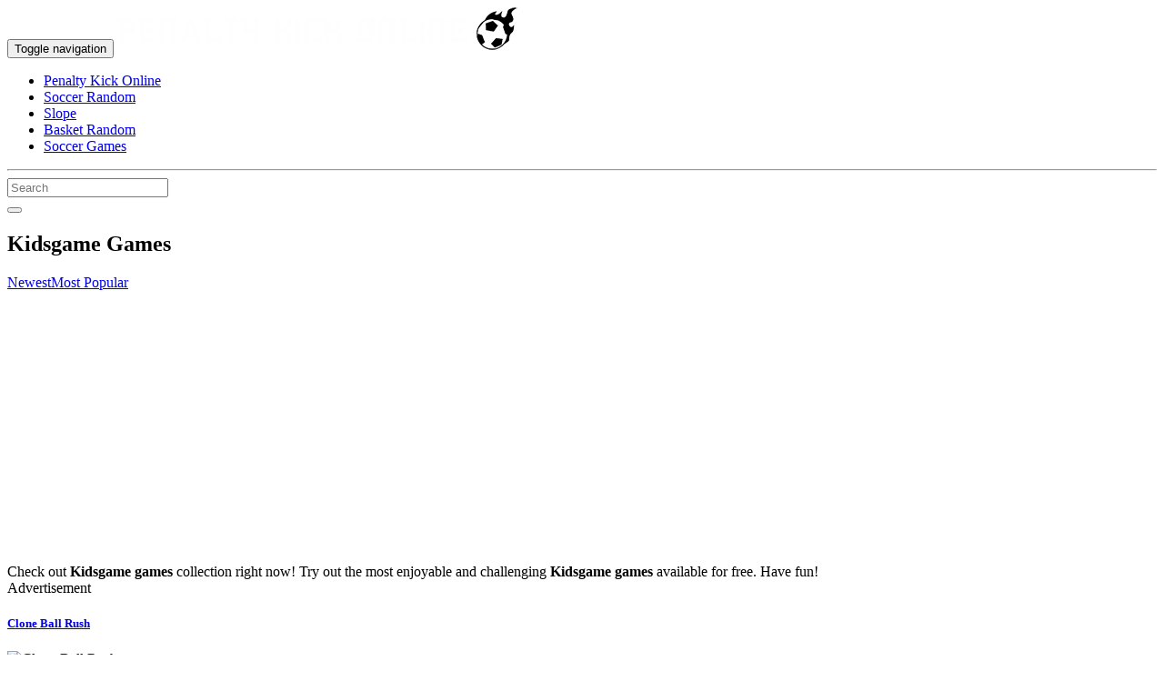

--- FILE ---
content_type: text/html; charset=UTF-8
request_url: https://penaltykickonline.com/tag/kidsgame
body_size: 2813
content:
<!DOCTYPE html><html xmlns="https://www.w3.org/1999/xhtml" lang="en-US"><head><meta charset="utf-8"> <meta name="viewport" content="width=device-width, maximum-scale=1.0, initial-scale=1.0, user-scalable=no, minimal-ui"/> <title>Kidsgame</title><meta name="description" content="List of all Kidsgame"><meta name="keywords" content="kidsgame games"><meta name="title" content="Kidsgame"><meta property="fb:app_id" content=""><meta property="og:title" content="Kidsgame"><meta property="og:site_name" content="Penalty Kick Online"><link rel="image_src" href="/data/image/options/penalty_kick_online.png" /><meta property="og:type" content="article" /><meta property="og:url" content="https://penaltykickonline.com/tag/kidsgame" /><meta property="og:description" content="List of all Kidsgame" /><meta property="og:image" content="/data/image/options/penalty_kick_online.png" /><link rel="apple-touch-icon" href="/data/image/options/penalty_kick_online.png"/> <link rel="icon" href="/data/image/options/penalty-kick-online_.png"/> <link rel="canonical" href="https://penaltykickonline.com/tag/kidsgame" data-react-helmet="true"><link href="/themes/penalty-kick-online/resources/css/frontend.css?v=1.3.1" rel="stylesheet"> <script type="text/javascript">var webgame = webgame || {};

 webgame.config = {
 site_url: 'https://penaltykickonline.com',
 theme_url: '/themes/penalty-kick-online'
 }</script><!--[if lt IE 9]><script src="/themes/penalty-kick-online/resources/js/html5shiv.js"></script><script src="/themes/penalty-kick-online/resources/js/respond.js"></script><![endif]--> 
 <link rel="stylesheet" href="/themes/penalty-kick-online/resources/css/all.css"><link href="/themes/penalty-kick-online/resources/css/font-awesome.min.css" rel="stylesheet"> <link rel="stylesheet" type="text/css" href="/themes/penalty-kick-online/resources/css/cookieconsent.min.css" /><link type="text/css" rel="stylesheet" href="/themes/penalty-kick-online/resources/js/OwlCarousel/assets/owl.carousel.min.css" /><link type="text/css" rel="stylesheet" href="/themes/penalty-kick-online/resources/js/OwlCarousel/assets/owl.theme.default.min.css" /><script>(function (i, s, o, g, r, a, m) {
 i['GoogleAnalyticsObject'] = r;
 i[r] = i[r] || function () {
 (i[r].q = i[r].q || []).push(arguments)
 }, i[r].l = 1 * new Date();
 a = s.createElement(o),
 m = s.getElementsByTagName(o)[0];
 a.async = 1;
 a.src = g;
 m.parentNode.insertBefore(a, m)
 })(window, document, 'script', 'https://www.google-analytics.com/analytics.js', 'ga');

 ga('create', 'G-60VFPGH5S6', 'auto');
 ga('send', 'pageview');</script><!-- Google tag (gtag.js) --><script async src="https://www.googletagmanager.com/gtag/js?id=G-60VFPGH5S6"></script><script>window.dataLayer = window.dataLayer || [];
 function gtag(){dataLayer.push(arguments);}
 gtag('js', new Date());

 gtag('config', 'G-60VFPGH5S6');</script>		 <script async src="https://pagead2.googlesyndication.com/pagead/js/adsbygoogle.js?client=ca-pub-5636557392151555" crossorigin="anonymous"></script> </head> 
<body><div class="home">
 <div class="header"><nav class="navbar navbar-default" role="navigation"><div class="container-fluid"><!-- Brand and toggle get grouped for better mobile display --><div class="navbar-header"><button type="button" class="navbar-toggle collapsed" data-toggle="collapse" data-target="#navbar-collapse-1"><span class="sr-only">Toggle navigation</span><span class="icon-bar"></span><span class="icon-bar"></span><span class="icon-bar"></span></button><a class="navbar-brand" href="/"><img class="logo-image" src="/data/image/options/penalty_kick_online.png" style="max-width: 100%" alt="Penalty Kick Online" /></a></div><!-- Collect the nav links, forms, and other content for toggling --><div class="collapse navbar-collapse" id="navbar-collapse-1"><ul class="nav navbar-nav">
 <li><a href="/"><span class="glyphicon glyphicon-asterisk"></span> Penalty Kick Online </a></li><li><a href="/soccer-random"><span class="glyphicon glyphicon-asterisk"></span> Soccer Random </a></li><li><a href="/slope"><span class="glyphicon glyphicon-asterisk"></span> Slope </a></li><li><a href="/basket-random"><span class="glyphicon glyphicon-asterisk"></span> Basket Random </a></li><li><a href="/soccer.games"><span class="glyphicon glyphicon-asterisk"></span> Soccer Games </a></li>
 </ul><hr class="visible-xs"><form class="navbar-form navbar-right" action="search" role="search" id="search_form"><div class="form-group"><div class="input-group"><input type="text" name="q" placeholder="Search" id="search_generated_id" class="form-control "><div class="input-group-btn"><button type="submit" class="btn btn-default"><span class="glyphicon glyphicon-search"></span> </button></div></div></div></form></div></div></nav></div>



<div class="header-extra"><div class="container-fluid"><div class="webgame-module-position" style="position: relative;"></div></div></div><div class="body-overlay"></div>

 <script type='text/javascript'>var themeurl = 'http://penaltykickonline.com/themes/penalty-kick-online/';
 function get_format_url(controller, action) {
 var urlformat = '/:a:.:c:';
 urlformat = urlformat.replace(':c:', controller);
 return urlformat.replace(':a:', action);
 }</script><section class=" webgame-main"><div class="row"><div class="main-content col-md-12 "><div class="col-md-12"><div class="webgame-module-position"></div></div> <div class="box browse-games-filter-box"><div class="box-top"><h1>Kidsgame Games
</h1><div class="hidden-xs filter"><a class="btn btn-default btn-sm" href="?sort=recent">Newest</a><a class="btn btn-default btn-sm" href="?sort=most-popular">Most Popular</a> </div> </div><div class="box-main">Check out <strong>Kidsgame games</strong> collection right now! Try out the most enjoyable and challenging <strong>Kidsgame games</strong> available for free. Have fun! </div></div><div style="clear:both"></div><div class="webgame-module-position"><div class="friv-grid" id="grid-list"> <div class="friv-grid-item ad-friv"><span class="ad-title">Advertisement</span><div class="ad-friv-inner"></div></div> 
 

 <div class="friv-grid-item"><a href="/clone-ball-rush" title="Clone Ball Rush"><div class="caption"><h5>Clone Ball Rush</h5><div class="ratings"> <div class="rate-bar rated-10"></div> </div><i class="play fa fa-play-circle fa-2x"></i></div><img class="lazy" data-src="/data/image/clone-ball-rush.jpeg" alt="Clone Ball Rush" src="/themes/penalty-kick-online/resources/images/spinner.svg"></a></div><div class="friv-grid-item"><a href="/ball-legs-3d" title="Ball Legs 3D"><div class="caption"><h5>Ball Legs 3D</h5><div class="ratings"> <div class="rate-bar rated-NAN"></div> </div><i class="play fa fa-play-circle fa-2x"></i></div><img class="lazy" data-src="/data/image/ball-legs-3d.jpeg" alt="Ball Legs 3D" src="/themes/penalty-kick-online/resources/images/spinner.svg"></a></div><div class="friv-grid-item"><a href="/zombie-survivor-fight" title="Zombie Survivor Fight"><div class="caption"><h5>Zombie Survivor Fight</h5><div class="ratings"> <div class="rate-bar rated-6"></div> </div><i class="play fa fa-play-circle fa-2x"></i></div><img class="lazy" data-src="/data/image/zombie-survivor-fight.jpeg" alt="Zombie Survivor Fight" src="/themes/penalty-kick-online/resources/images/spinner.svg"></a></div><div class="friv-grid-item"><a href="/human-evolution-rush" title="Human Evolution Rush"><div class="caption"><h5>Human Evolution Rush</h5><div class="ratings"> <div class="rate-bar rated-10"></div> </div><i class="play fa fa-play-circle fa-2x"></i></div><img class="lazy" data-src="/data/image/human-evolution-rush.jpeg" alt="Human Evolution Rush" src="/themes/penalty-kick-online/resources/images/spinner.svg"></a></div><div class="friv-grid-item"><a href="/basket-shot-master" title="Basket Shot Master"><div class="caption"><h5>Basket Shot Master</h5><div class="ratings"> <div class="rate-bar rated-10"></div> </div><i class="play fa fa-play-circle fa-2x"></i></div><img class="lazy" data-src="/data/image/basket-shot-master.jpeg" alt="Basket Shot Master" src="/themes/penalty-kick-online/resources/images/spinner.svg"></a></div>

 </div> 
</div><div class="col-md-12"><div class="webgame-module-position" ></div></div> </div></div></section>

 <div class="clear"></div><section class="footer"><div class="container-fluid"><div class="row"><div class="col-md-8 col-md-offset-2"><div class="webgame-module-position" style="position: relative;"><div class="blank-module"><center><p><img alt="WebGameApp" style="height: 55px;" class="img-responsive" src="/data/image/options/penalty_kick_online.png"></p></center></div></div></div><div class="col-md-12 footer-bot"><div class="col-md-6 footer-link"><div class="btn-group dropup"><a href="/about-us" class="btn btn-default btn-sm">About Us</a></div> <div class="btn-group dropup"><a href="/contact-us" class="btn btn-default btn-sm">Contact Us</a></div> <div class="btn-group dropup"><a href="/dmca" class="btn btn-default btn-sm">DMCA</a></div> <div class="btn-group dropup"><a href="/privacy-policy" class="btn btn-default btn-sm">Privacy Policy</a></div> <div class="btn-group dropup"><a href="/terms-of-service" class="btn btn-default btn-sm">Terms of Service</a></div> 
				 </div><div class="col-md-6"></div></div></div></div></section></div>
 
 
<div class="loader"><img src="/themes/penalty-kick-online/resources/images/loader.gif" alt="Loading..." /></div><script src='https://www.google.com/recaptcha/api.js'></script><script type="text/javascript" src="/themes/penalty-kick-online/resources/js/frontend.js"></script><script src="/themes/penalty-kick-online/resources/css/cookieconsent.min.js"></script> <script src="/themes/penalty-kick-online/resources/js/jquery.min.js"></script><script src="/themes/penalty-kick-online/resources/js/jquery-migrate.min.js"></script><script src="/themes/penalty-kick-online/resources/js/OwlCarousel/owl.carousel.min.js"></script><script src="/themes/penalty-kick-online/resources/js/infinite-scroll.pkgd.js"></script><script src="/themes/penalty-kick-online/resources/js/masonry.pkgd.js"></script><script src="/themes/penalty-kick-online/resources/js/jquery.lazy.min.js"></script><script type="text/javascript" src="/themes/penalty-kick-online/resources/plugin/raty/jquery.raty.min.js"></script><script src="/themes/penalty-kick-online/resources/js/jquery.validate.min.js"></script> <script src="/themes/penalty-kick-online/resources/js/jquery-particles.js"></script> <script src="/themes/penalty-kick-online/resources/js/scripts.js?v=1.2.1.5"></script> <script defer src="https://static.cloudflareinsights.com/beacon.min.js/vcd15cbe7772f49c399c6a5babf22c1241717689176015" integrity="sha512-ZpsOmlRQV6y907TI0dKBHq9Md29nnaEIPlkf84rnaERnq6zvWvPUqr2ft8M1aS28oN72PdrCzSjY4U6VaAw1EQ==" data-cf-beacon='{"version":"2024.11.0","token":"b00a7e7408214558bd7cd750b327f0b1","r":1,"server_timing":{"name":{"cfCacheStatus":true,"cfEdge":true,"cfExtPri":true,"cfL4":true,"cfOrigin":true,"cfSpeedBrain":true},"location_startswith":null}}' crossorigin="anonymous"></script>
</body> </html>
 




--- FILE ---
content_type: text/html; charset=utf-8
request_url: https://www.google.com/recaptcha/api2/aframe
body_size: -87
content:
<!DOCTYPE HTML><html><head><meta http-equiv="content-type" content="text/html; charset=UTF-8"></head><body><script nonce="c0JAD29J6RHwv3e_Dka4eg">/** Anti-fraud and anti-abuse applications only. See google.com/recaptcha */ try{var clients={'sodar':'https://pagead2.googlesyndication.com/pagead/sodar?'};window.addEventListener("message",function(a){try{if(a.source===window.parent){var b=JSON.parse(a.data);var c=clients[b['id']];if(c){var d=document.createElement('img');d.src=c+b['params']+'&rc='+(localStorage.getItem("rc::a")?sessionStorage.getItem("rc::b"):"");window.document.body.appendChild(d);sessionStorage.setItem("rc::e",parseInt(sessionStorage.getItem("rc::e")||0)+1);localStorage.setItem("rc::h",'1769767361409');}}}catch(b){}});window.parent.postMessage("_grecaptcha_ready", "*");}catch(b){}</script></body></html>